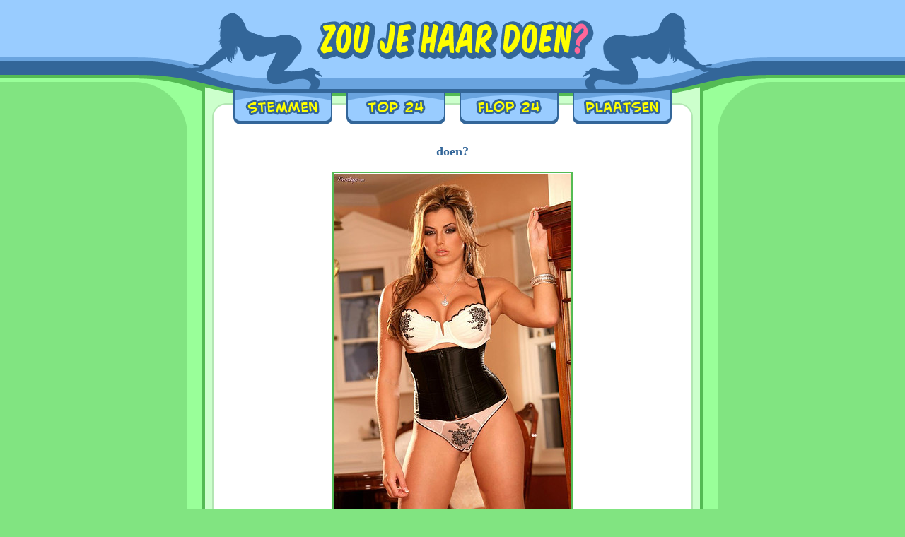

--- FILE ---
content_type: text/html; charset=utf-8
request_url: http://www.zoujehaardoen.com/78-doen%3F
body_size: 1929
content:
<!DOCTYPE html PUBLIC "-//W3C//DTD XHTML 1.0 Transitional//EN" "http://www.w3.org/TR/xhtml1/DTD/xhtml1-transitional.dtd">
<html xmlns="http://www.w3.org/1999/xhtml" xml:lang="nl">
	<head>
		<title>doen?</title>
		<meta name="description" content="lekker" />
		<base href="http://www.zoujehaardoen.com/" />
		<script type="text/javascript" src="mootools-1.2.4-core-yc.js"></script>
		<script type="text/javascript" src="zou.js"></script>
		<link rel="stylesheet" type="text/css" href="se.css"></link>
		<link rel="alternate" title="Zou je haar doen? (zoujehaardoen.com)"  type="application/rss+xml" href="http://www.zoujehaardoen.com/index/rss" />
		<meta property="og:image" content="http://www.zoujehaardoen.com/78/doen%3F">
		<meta property="og:title" content="doen?"/>
		<meta property="og:site_name" content="Zou je haar doen?"/>
		<meta property="og:type" content="blog"/>
	</head>
	<body>
		<div id="headerbox">
			<div id="header">
				<ul>
					<li><a href="index/random" id="vote"><span>Stemmen</span></a></li>
					<li><a href="index/top24" id="top"><span>Top 24</span></a></li>
					<li><a href="index/flop24" id="flop"><span>Flop 24</span></a></li>
					<li><a href="images/add" id="place"><span>Plaatsen</span></a></li>
				</ul>
				<br style="clear:left" />
			</div>
		</div>
		<div id="container">		
			<br /><h1>doen?</h1><div class="picture"><img src="images/upload/78_5.jpg" /></div><br /><p class="about"> lekker </p><div class="share"><a href="http://twitter.com/home?status=http%3A%2F%2Fwww.zoujehaardoen.com%2F78/doen%3F"><img src="images/deel-op-twitter.gif" title="Deel op Twitter" alt="Deel op Twitter" /></a><a href="http://www.facebook.com/sharer.php?u=http%3A%2F%2Fwww.zoujehaardoen.com%2F78/doen%3F"><img src="images/deel-op-facebook.gif" title="Deel op Facebook" alt="Deel op Facebook" /></a><br /><iframe src="http://www.facebook.com/plugins/like.php?href=http%3A%2F%2Fwww.zoujehaardoen.com%2F78%2Fdoen%3F&amp;layout=standard&amp;show_faces=true&amp;width=500&amp;action=recommend&amp;font=verdana&amp;colorscheme=light&amp;height=80" scrolling="no" frameborder="0" style="border:none; overflow:hidden; width:500px; height:40px;" allowTransparency="true"></iframe></div><hr /><h3>Hoeveel alcohol heb jij nodig om met deze dame het bed te delen?</h3><br /><ul class="vote" id="votebox"><li><a href="index/vote?picture_id=78&vote=1" rel="nofollow" title="Glas cola" id="cola"><span>Glas cola</span></a></li><li><a href="index/vote?picture_id=78&vote=2" rel="nofollow" title="Biertje" id="beer"><span>Biertje</span></a></li><li><a href="index/vote?picture_id=78&vote=3" rel="nofollow" title="Drie bier" id="threebeer"><span>Drie bier</span></a></li><li><a href="index/vote?picture_id=78&vote=4" rel="nofollow" title="Fles wijn" id="wine"><span>Fles wijn</span></a></li><li><a href="index/vote?picture_id=78&vote=5" rel="nofollow" title="Fles wodka" id="vodka"><span>Fles wodka</span></a></li><li><a href="index/vote?picture_id=78&vote=6" rel="nofollow" title="Bel vast een ambulance" id="ambulance"><span>Bel vast een ambulance</span></a></li></ul><br style="clear: left" /><div id="thanks" style="display:none"><div id="next"></div><h3>Bedankt voor het stemmen!</h3><br /><p> Huidige stand: <span class="numeric" id="score">0</span><br /> Aantal stemmen: <span class="numeric" id="votes">0</span></p><br style="clear: right" /></div><hr /><h2>Reacties</h2><br /><div id="comments"> <div class="comment"><a name="comment229" /><div class="title">ja ja  zegt:</div><div class="body">ik zou het gelijk doen </div></div><div class="comment"><a name="comment321" /><div class="title">hoi zegt:</div><div class="body">lekker ding!!</div></div><div class="comment"><a name="comment340" /><div class="title">janes zegt:</div><div class="body">neuk me hard</div></div><div class="comment"><a name="comment208211" /><div class="title">mohamad zegt:</div><div class="body">merziyi</div></div>  </div><br /><div class="addcomment"><form action="index/comment" method="post" id="commentform"><input type="hidden" name="chars" id="chars" value="-1" /><input type="hidden" name="picture_id" value="78" /><label for="name">Naam</label><input type="text" name="name" value="" id="name" class="text" /><br /><label for="comment">Reactie</label><textarea name="comment" id="comment"></textarea><br /><input type="submit" value="Toevoegen" class="submit" /></form></div>







		</div>
		<div id="footer">
			<p>
				Er zijn <span class="numeric">245</span> foto's geplaatst,<br />
				waar <span class="numeric">522,974</span> keer op gestemd is.
			</p>
		</div>
	<script>
	  (function(i,s,o,g,r,a,m){i['GoogleAnalyticsObject']=r;i[r]=i[r]||function(){
	  (i[r].q=i[r].q||[]).push(arguments)},i[r].l=1*new Date();a=s.createElement(o),
	  m=s.getElementsByTagName(o)[0];a.async=1;a.src=g;m.parentNode.insertBefore(a,m)
	  })(window,document,'script','//www.google-analytics.com/analytics.js','ga');

	  ga('create', 'UA-8186816-2', 'auto');
	  ga('send', 'pageview');

	</script>

	</body>
</html>


--- FILE ---
content_type: text/css
request_url: http://www.zoujehaardoen.com/se.css
body_size: 1189
content:
*, html, body {
	margin: 0;
	font-family: Verdana;
}

body {
	background: #81e481;
}

#headerbox {
	background: url('images/kop-doorloop.gif') repeat-x;
}

#header {
	background: url('images/kop.gif') no-repeat;
	width: 900px;
	height: 186px;
	margin: 0 auto 0 auto;
}

#container {
	background: url('images/romp-achtergrond.gif') repeat-y;
	width: 750px;
	margin: 0 auto 0 auto;
}

#footer {
	background: url('images/voet.gif') no-repeat;
	width: 750px;
	height: 212px;
	margin: 0 auto 0 auto;
}

#header ul {
	padding-top: 126px;
	margin-left: 100px;
}

#header ul li {
	display: block;
	float: left;
	width: 140px;
	height: 50px;
	margin-right: 20px;
}

#header ul li a {
	display: block;
	height: 50px;
}

#header ul li a:hover {
	background-position: 0px 50px;
}

#header ul li span { display: none; }


#vote {
	background: url('images/knop-stemmen.gif');
}

#top {
	background: url('images/knop-top-24.gif');
}

#flop {
	background: url('images/knop-flop-24.gif');
}

#place {
	background: url('images/knop-plaatsen.gif');
}

h1 {
	font-size: 18px;
	font-weight: bold;
	color: #336699;
	text-align: center;
	margin-bottom: 1em;
}

h2 {
	font-size: 13px;
	font-weight: bold;
	color: #339933;
	text-align: center;
}

h3 {
	font-size: 13px;
	font-weight: bold;
	color: #336699;
	text-align: center;
}

p {
	padding: 0 50px 0 50px;
	color: #339933;
	text-align: center;
	font-weight: normal;
	font-size: 13px;
}
}

p.about {
	font-style: italic;
}

span.numeric {
	color: #336699;
}

div.picture {
	text-align: center;
}

div.picture img {
	border: 2px solid #54bb54;
	padding: 1px;
}

ul.vote {
	padding-left: 64px;
}

#container ul.vote li {
	display: block;
	float: left;
	width: 100px;
	height: 100px;
	margin-right: 4px;
	padding: 0;
}

ul.vote li a {
	display: block;
	width: 100px;
	height: 100px;	
}

ul.vote li a span {
	display: none;
}

div.floptop {
	padding: 0 40px 0 65px;
}

div.thumb {
	float: left;
	margin-right: 20px;
	height: 206px;
	overflow: hidden;
}

div.thumbimage {
	border: 2px solid #54bb54;
	width: 136px;
	height: 136px;
}

div.thumb img {
	padding: 1px;
	border: 0;
}

div.thumbtext {
	font-family: Verdana;
	font-size: 13px;
	color: #336699;
	width: 136px;
}

div.thumbtext .vote {
	color: #339933;
}

div.share {
	padding-top: 8px;
	text-align: center;
}

div.share a {
	margin-left: 8px;
}

div.share img {
	border: 0;
}

a#cola {
	background: url('images/stemmen-1.jpg');
}

a#beer {
	background: url('images/stemmen-2.jpg');
}

a#threebeer {
	background: url('images/stemmen-3.jpg');
}

a#wine {
	background: url('images/stemmen-4.jpg');
}

a#vodka {
	background: url('images/stemmen-5.jpg');
}

a#ambulance {
	background: url('images/stemmen-6.jpg');
}

ul.vote a#cola:hover,
ul.vote a#beer:hover,
ul.vote a#threebeer:hover,
ul.vote a#wine:hover,
ul.vote a#vodka:hover,
ul.vote a#ambulance:hover
{
	/*
 	background-position: 0px 100px;
	*/
}

div#thanks {
	margin-top: 30px;
}

div#thanks h3, div#thanks p {
	padding: 0 50px 0 50px;
	text-align: left;
}

div#next {
	float: right;
	margin-right: 65px;
	width: 140px;
	height: 45px;
	background: url('images/knop-volgende.gif');
}

div.comment {
	padding: 0px 50px 0px 50px;
	font-size: 13px;
	margin-bottom: 1em;
}

div.addcomment input, div.addcomment textarea {
	font-size: 13px;
}

div.comment .title {
	font-weight: bold;
	color: #336699;
}

div.comment .body {
	color: #339933;
}

div.addcomment {
	padding: 0px 50px 0px 50px;
}

div.addcomment label {
	float: left;
	color: #336699;
	font-weight: bold;
	width: 150px;
	font-size: 13px;
	margin-bottom: 16px;
}

div.addcomment input.text {
	float: left;
	width: 400px;
}

div.addcomment input.submit {
	margin-top: 16px;
	margin-left: 460px;
}
	
div.addcomment br {
	clear: left;
}

div.addcomment textarea {
	width: 400px;
	height: 100px;
}

hr {
	color: transparent;
	width: 750px;
	height: 45px;
	background: url('images/romp-onderbreking.gif') no-repeat;
	border: 0;
}

#container ul {
	list-style-type: none;
	padding-bottom: 1em;
}

#container li {
	display: inline;
	padding: 0 1em;
}

#container li a {
	color: #336699;
	text-decoration: none;
}

#container a.selected {
	text-decoration: underline;
}

div#footer {
	font-weight: normal;
	font-size: 13px;
}

div#footer p {
	padding-top: 40px;
}

.addPhoto {
	margin-left: 50px;
}

.addPhoto label {
	float: left;
	color: #336699;
	font-weight: bold;
	width: 150px;
	font-size: 13px;
	margin-bottom: 16px;
}

.addPhoto input.text {
	float: left;
	width: 400px;
}

.addPhoto br {
	clear: left;
}

.addPhoto textarea {
	float: left;
	width: 400px;
	height: 100px;
}



--- FILE ---
content_type: application/javascript
request_url: http://www.zoujehaardoen.com/zou.js
body_size: 889
content:
var ZJHD = new Class({
	initialize : function() {
		this.voting();
		this.commentform();
	},
	voting : function() {
		var box = $('votebox');
		if (!box) {
			return;
		}


		var links = box.getElements('a');
		var voted = 0;
		
		links.each(function(a) {
			a.morph = new Fx.Morph(a, { link : 'cancel', duration : 'normal' });
			a.addEvent('click', function(event) {
				event.stop();
				event.preventDefault();				
				if (!voted) {
					voted = 1;
					var request = new Request.JSON({ 'url' : a.get('href'), 'link' : 'ignore' });
					request.addEvent('complete', function(score) {
						$('score').set('text', score[0]);
						$('votes').set('text', score[1]);
						$('thanks').setStyle('display', '');
					});
					request.get();
					links.each(function(link) { 
						link.removeEvents('mouseover');
						link.removeEvents('mouseout');
					});
				}
			});
			a.addEvent('mouseover', function() {
				a.morph.start( { 'background-position' : '0px -100px' } );
			});
			a.addEvent('mouseout', function() {
				a.morph.start( { 'background-position' : '0px 0px' } );
			});
		});

		var next= $('next');
		next.addEvent('mouseover', function() {
			next.setStyle('background-position', '0px 45px');
		});
		next.addEvent('mouseout', function() {
			next.setStyle('background-position', '0px 0px');
		});
		next.addEvent('click', function() {
			document.location.href = 'index/random';
		});	
	},
	commentform : function() {
		var commentform = $('commentform');
		if (!commentform) {
			return;
		}

		$('comment').addEvent('keyup', function() {
			$('chars').set('value', parseInt($('chars').get('value')) + 1);
		});

		commentform.addEvent('submit', function(event) {
			event.stop();
			event.preventDefault();
			commentform.getElement('.submit').set('disabled', 'disabled');
			var request = new Request.JSON( { 'url' : commentform.get('action') } );
			request.addEvent('complete', function() {
				var list = $('comments');
				var comment = new Element('div', { 'class' : 'comment' });
				comment.adopt(new Element('div', { 'class' : 'title', 'text' : $('name').get('value') + ' zegt:' }));
				comment.adopt(new Element('div', { 'class' : 'body', 'text' : $('comment').get('value') }));
				list.adopt(comment);
				commentform.setStyle('display', 'none');
			});
			//console.log(commentform.toQueryString());
			request.send( { 'data' : commentform.toQueryString(), 'method' : 'post' } );
		});
	}
});

window.addEvent('domready', function() {
	new ZJHD();
});


--- FILE ---
content_type: text/plain
request_url: https://www.google-analytics.com/j/collect?v=1&_v=j102&a=364008442&t=pageview&_s=1&dl=http%3A%2F%2Fwww.zoujehaardoen.com%2F78-doen%253F&ul=en-us%40posix&dt=doen%3F&sr=1280x720&vp=1280x720&_u=IEBAAEABAAAAACAAI~&jid=433630996&gjid=573403996&cid=1781024813.1766918679&tid=UA-8186816-2&_gid=48181978.1766918679&_r=1&_slc=1&z=1968474673
body_size: -286
content:
2,cG-VFPKEMG6EC